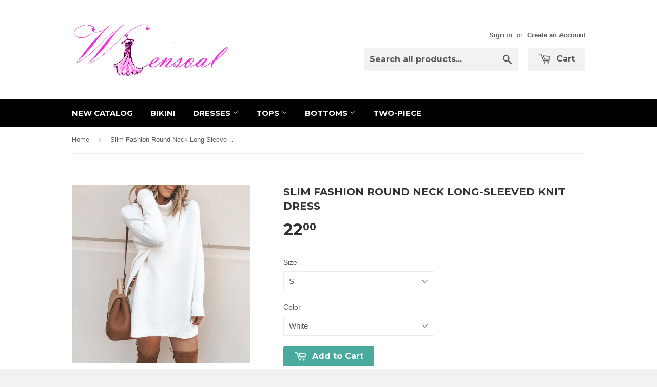

--- FILE ---
content_type: text/html; charset=utf-8
request_url: https://wensoal.com/products/slim-fashion-round-neck-long-sleeved-knit-dress
body_size: 15944
content:
<!doctype html>
<!--[if lt IE 7]><html class="no-js lt-ie9 lt-ie8 lt-ie7" lang="en"> <![endif]-->
<!--[if IE 7]><html class="no-js lt-ie9 lt-ie8" lang="en"> <![endif]-->
<!--[if IE 8]><html class="no-js lt-ie9" lang="en"> <![endif]-->
<!--[if IE 9 ]><html class="ie9 no-js"> <![endif]-->
<!--[if (gt IE 9)|!(IE)]><!--> <html class="no-touch no-js"> <!--<![endif]-->
<head>
<meta name="p:domain_verify" content="ffa42164f3cf90e163715c201b970ac0"/>
  <!-- Basic page needs ================================================== -->
  <meta charset="utf-8">
  <meta http-equiv="X-UA-Compatible" content="IE=edge,chrome=1">

  
  <link rel="shortcut icon" href="//wensoal.com/cdn/shop/t/9/assets/favicon.png?v=20241783180197707011478405093" type="image/png" />
  

  <!-- Title and description ================================================== -->
  <title>
  Slim Fashion Round Neck Long-Sleeved Knit Dress &ndash; wensoal
  </title>

  
  <meta name="description" content="Material: Polyester Gender: Women Item Type:Dress Sleeve Length: Long Sleeve Color: White, Gray, Black Size: S, M, L, XL">
  

  <!-- Product meta ================================================== -->
  
  <meta property="og:type" content="product">
  <meta property="og:title" content="Slim Fashion Round Neck Long-Sleeved Knit Dress">
  
  <meta property="og:image" content="http://wensoal.com/cdn/shop/products/1_958ebd3c-5026-454b-b3aa-2bb6ec78bef3_grande.png?v=1544496277">
  <meta property="og:image:secure_url" content="https://wensoal.com/cdn/shop/products/1_958ebd3c-5026-454b-b3aa-2bb6ec78bef3_grande.png?v=1544496277">
  
  <meta property="og:image" content="http://wensoal.com/cdn/shop/products/545454_95b76b9a-3133-49b2-a084-96d5aa8bdc8d_grande.png?v=1544496279">
  <meta property="og:image:secure_url" content="https://wensoal.com/cdn/shop/products/545454_95b76b9a-3133-49b2-a084-96d5aa8bdc8d_grande.png?v=1544496279">
  
  <meta property="og:image" content="http://wensoal.com/cdn/shop/products/87524121_grande.png?v=1544496280">
  <meta property="og:image:secure_url" content="https://wensoal.com/cdn/shop/products/87524121_grande.png?v=1544496280">
  
  <meta property="og:price:amount" content="22.00">
  <meta property="og:price:currency" content="USD">


  <meta property="og:description" content="Material: Polyester Gender: Women Item Type:Dress Sleeve Length: Long Sleeve Color: White, Gray, Black Size: S, M, L, XL">

  <meta property="og:url" content="https://wensoal.com/products/slim-fashion-round-neck-long-sleeved-knit-dress">
  <meta property="og:site_name" content="wensoal">

  
  
  
  <meta name="twitter:site" content="@">


  <meta name="twitter:card" content="product">
  <meta name="twitter:title" content="Slim Fashion Round Neck Long-Sleeved Knit Dress">
  <meta name="twitter:description" content="
Material: Polyester
Gender: Women
Item Type:Dress
Sleeve Length: Long Sleeve
Color: White, Gray, Black
Size: S, M, L, XL
">
  <meta name="twitter:image" content="https://wensoal.com/cdn/shop/products/1_958ebd3c-5026-454b-b3aa-2bb6ec78bef3_medium.png?v=1544496277">
  <meta name="twitter:image:width" content="240">
  <meta name="twitter:image:height" content="240">
  <meta name="twitter:label1" content="Price">
  <meta name="twitter:data1" content="$22.00 USD">
  
  <meta name="twitter:label2" content="Brand">
  <meta name="twitter:data2" content="wensoal">
  



  <!-- Helpers ================================================== -->
  <link rel="canonical" href="https://wensoal.com/products/slim-fashion-round-neck-long-sleeved-knit-dress">
  <meta name="viewport" content="width=device-width,initial-scale=1">

  
  <!-- Ajaxify Cart Plugin ================================================== -->
  <link href="//wensoal.com/cdn/shop/t/9/assets/ajaxify.scss.css?v=140649924464081616531430150596" rel="stylesheet" type="text/css" media="all" />
  

  <!-- CSS ================================================== -->
  <link href="//wensoal.com/cdn/shop/t/9/assets/timber.scss.css?v=31424995226244266631732521889" rel="stylesheet" type="text/css" media="all" />
  

  
    
    
    <link href="//fonts.googleapis.com/css?family=Montserrat:700" rel="stylesheet" type="text/css" media="all" />
  


  



  <!-- Header hook for plugins ================================================== -->
  <script>window.performance && window.performance.mark && window.performance.mark('shopify.content_for_header.start');</script><meta id="shopify-digital-wallet" name="shopify-digital-wallet" content="/7670853/digital_wallets/dialog">
<meta name="shopify-checkout-api-token" content="8cfff99fc663c91a9dccdbce18ad7c03">
<meta id="in-context-paypal-metadata" data-shop-id="7670853" data-venmo-supported="true" data-environment="production" data-locale="en_US" data-paypal-v4="true" data-currency="USD">
<link rel="alternate" type="application/json+oembed" href="https://wensoal.com/products/slim-fashion-round-neck-long-sleeved-knit-dress.oembed">
<script async="async" src="/checkouts/internal/preloads.js?locale=en-US"></script>
<script id="shopify-features" type="application/json">{"accessToken":"8cfff99fc663c91a9dccdbce18ad7c03","betas":["rich-media-storefront-analytics"],"domain":"wensoal.com","predictiveSearch":true,"shopId":7670853,"locale":"en"}</script>
<script>var Shopify = Shopify || {};
Shopify.shop = "fashion-girl-15.myshopify.com";
Shopify.locale = "en";
Shopify.currency = {"active":"USD","rate":"1.0"};
Shopify.country = "US";
Shopify.theme = {"name":"Supply","id":10693252,"schema_name":null,"schema_version":null,"theme_store_id":679,"role":"main"};
Shopify.theme.handle = "null";
Shopify.theme.style = {"id":null,"handle":null};
Shopify.cdnHost = "wensoal.com/cdn";
Shopify.routes = Shopify.routes || {};
Shopify.routes.root = "/";</script>
<script type="module">!function(o){(o.Shopify=o.Shopify||{}).modules=!0}(window);</script>
<script>!function(o){function n(){var o=[];function n(){o.push(Array.prototype.slice.apply(arguments))}return n.q=o,n}var t=o.Shopify=o.Shopify||{};t.loadFeatures=n(),t.autoloadFeatures=n()}(window);</script>
<script id="shop-js-analytics" type="application/json">{"pageType":"product"}</script>
<script defer="defer" async type="module" src="//wensoal.com/cdn/shopifycloud/shop-js/modules/v2/client.init-shop-cart-sync_BT-GjEfc.en.esm.js"></script>
<script defer="defer" async type="module" src="//wensoal.com/cdn/shopifycloud/shop-js/modules/v2/chunk.common_D58fp_Oc.esm.js"></script>
<script defer="defer" async type="module" src="//wensoal.com/cdn/shopifycloud/shop-js/modules/v2/chunk.modal_xMitdFEc.esm.js"></script>
<script type="module">
  await import("//wensoal.com/cdn/shopifycloud/shop-js/modules/v2/client.init-shop-cart-sync_BT-GjEfc.en.esm.js");
await import("//wensoal.com/cdn/shopifycloud/shop-js/modules/v2/chunk.common_D58fp_Oc.esm.js");
await import("//wensoal.com/cdn/shopifycloud/shop-js/modules/v2/chunk.modal_xMitdFEc.esm.js");

  window.Shopify.SignInWithShop?.initShopCartSync?.({"fedCMEnabled":true,"windoidEnabled":true});

</script>
<script id="__st">var __st={"a":7670853,"offset":-28800,"reqid":"04f1b340-2c41-4572-a1ca-4c80398ec389-1769391806","pageurl":"wensoal.com\/products\/slim-fashion-round-neck-long-sleeved-knit-dress","u":"131ce1ada74b","p":"product","rtyp":"product","rid":2373883035728};</script>
<script>window.ShopifyPaypalV4VisibilityTracking = true;</script>
<script id="captcha-bootstrap">!function(){'use strict';const t='contact',e='account',n='new_comment',o=[[t,t],['blogs',n],['comments',n],[t,'customer']],c=[[e,'customer_login'],[e,'guest_login'],[e,'recover_customer_password'],[e,'create_customer']],r=t=>t.map((([t,e])=>`form[action*='/${t}']:not([data-nocaptcha='true']) input[name='form_type'][value='${e}']`)).join(','),a=t=>()=>t?[...document.querySelectorAll(t)].map((t=>t.form)):[];function s(){const t=[...o],e=r(t);return a(e)}const i='password',u='form_key',d=['recaptcha-v3-token','g-recaptcha-response','h-captcha-response',i],f=()=>{try{return window.sessionStorage}catch{return}},m='__shopify_v',_=t=>t.elements[u];function p(t,e,n=!1){try{const o=window.sessionStorage,c=JSON.parse(o.getItem(e)),{data:r}=function(t){const{data:e,action:n}=t;return t[m]||n?{data:e,action:n}:{data:t,action:n}}(c);for(const[e,n]of Object.entries(r))t.elements[e]&&(t.elements[e].value=n);n&&o.removeItem(e)}catch(o){console.error('form repopulation failed',{error:o})}}const l='form_type',E='cptcha';function T(t){t.dataset[E]=!0}const w=window,h=w.document,L='Shopify',v='ce_forms',y='captcha';let A=!1;((t,e)=>{const n=(g='f06e6c50-85a8-45c8-87d0-21a2b65856fe',I='https://cdn.shopify.com/shopifycloud/storefront-forms-hcaptcha/ce_storefront_forms_captcha_hcaptcha.v1.5.2.iife.js',D={infoText:'Protected by hCaptcha',privacyText:'Privacy',termsText:'Terms'},(t,e,n)=>{const o=w[L][v],c=o.bindForm;if(c)return c(t,g,e,D).then(n);var r;o.q.push([[t,g,e,D],n]),r=I,A||(h.body.append(Object.assign(h.createElement('script'),{id:'captcha-provider',async:!0,src:r})),A=!0)});var g,I,D;w[L]=w[L]||{},w[L][v]=w[L][v]||{},w[L][v].q=[],w[L][y]=w[L][y]||{},w[L][y].protect=function(t,e){n(t,void 0,e),T(t)},Object.freeze(w[L][y]),function(t,e,n,w,h,L){const[v,y,A,g]=function(t,e,n){const i=e?o:[],u=t?c:[],d=[...i,...u],f=r(d),m=r(i),_=r(d.filter((([t,e])=>n.includes(e))));return[a(f),a(m),a(_),s()]}(w,h,L),I=t=>{const e=t.target;return e instanceof HTMLFormElement?e:e&&e.form},D=t=>v().includes(t);t.addEventListener('submit',(t=>{const e=I(t);if(!e)return;const n=D(e)&&!e.dataset.hcaptchaBound&&!e.dataset.recaptchaBound,o=_(e),c=g().includes(e)&&(!o||!o.value);(n||c)&&t.preventDefault(),c&&!n&&(function(t){try{if(!f())return;!function(t){const e=f();if(!e)return;const n=_(t);if(!n)return;const o=n.value;o&&e.removeItem(o)}(t);const e=Array.from(Array(32),(()=>Math.random().toString(36)[2])).join('');!function(t,e){_(t)||t.append(Object.assign(document.createElement('input'),{type:'hidden',name:u})),t.elements[u].value=e}(t,e),function(t,e){const n=f();if(!n)return;const o=[...t.querySelectorAll(`input[type='${i}']`)].map((({name:t})=>t)),c=[...d,...o],r={};for(const[a,s]of new FormData(t).entries())c.includes(a)||(r[a]=s);n.setItem(e,JSON.stringify({[m]:1,action:t.action,data:r}))}(t,e)}catch(e){console.error('failed to persist form',e)}}(e),e.submit())}));const S=(t,e)=>{t&&!t.dataset[E]&&(n(t,e.some((e=>e===t))),T(t))};for(const o of['focusin','change'])t.addEventListener(o,(t=>{const e=I(t);D(e)&&S(e,y())}));const B=e.get('form_key'),M=e.get(l),P=B&&M;t.addEventListener('DOMContentLoaded',(()=>{const t=y();if(P)for(const e of t)e.elements[l].value===M&&p(e,B);[...new Set([...A(),...v().filter((t=>'true'===t.dataset.shopifyCaptcha))])].forEach((e=>S(e,t)))}))}(h,new URLSearchParams(w.location.search),n,t,e,['guest_login'])})(!0,!0)}();</script>
<script integrity="sha256-4kQ18oKyAcykRKYeNunJcIwy7WH5gtpwJnB7kiuLZ1E=" data-source-attribution="shopify.loadfeatures" defer="defer" src="//wensoal.com/cdn/shopifycloud/storefront/assets/storefront/load_feature-a0a9edcb.js" crossorigin="anonymous"></script>
<script data-source-attribution="shopify.dynamic_checkout.dynamic.init">var Shopify=Shopify||{};Shopify.PaymentButton=Shopify.PaymentButton||{isStorefrontPortableWallets:!0,init:function(){window.Shopify.PaymentButton.init=function(){};var t=document.createElement("script");t.src="https://wensoal.com/cdn/shopifycloud/portable-wallets/latest/portable-wallets.en.js",t.type="module",document.head.appendChild(t)}};
</script>
<script data-source-attribution="shopify.dynamic_checkout.buyer_consent">
  function portableWalletsHideBuyerConsent(e){var t=document.getElementById("shopify-buyer-consent"),n=document.getElementById("shopify-subscription-policy-button");t&&n&&(t.classList.add("hidden"),t.setAttribute("aria-hidden","true"),n.removeEventListener("click",e))}function portableWalletsShowBuyerConsent(e){var t=document.getElementById("shopify-buyer-consent"),n=document.getElementById("shopify-subscription-policy-button");t&&n&&(t.classList.remove("hidden"),t.removeAttribute("aria-hidden"),n.addEventListener("click",e))}window.Shopify?.PaymentButton&&(window.Shopify.PaymentButton.hideBuyerConsent=portableWalletsHideBuyerConsent,window.Shopify.PaymentButton.showBuyerConsent=portableWalletsShowBuyerConsent);
</script>
<script data-source-attribution="shopify.dynamic_checkout.cart.bootstrap">document.addEventListener("DOMContentLoaded",(function(){function t(){return document.querySelector("shopify-accelerated-checkout-cart, shopify-accelerated-checkout")}if(t())Shopify.PaymentButton.init();else{new MutationObserver((function(e,n){t()&&(Shopify.PaymentButton.init(),n.disconnect())})).observe(document.body,{childList:!0,subtree:!0})}}));
</script>
<link id="shopify-accelerated-checkout-styles" rel="stylesheet" media="screen" href="https://wensoal.com/cdn/shopifycloud/portable-wallets/latest/accelerated-checkout-backwards-compat.css" crossorigin="anonymous">
<style id="shopify-accelerated-checkout-cart">
        #shopify-buyer-consent {
  margin-top: 1em;
  display: inline-block;
  width: 100%;
}

#shopify-buyer-consent.hidden {
  display: none;
}

#shopify-subscription-policy-button {
  background: none;
  border: none;
  padding: 0;
  text-decoration: underline;
  font-size: inherit;
  cursor: pointer;
}

#shopify-subscription-policy-button::before {
  box-shadow: none;
}

      </style>

<script>window.performance && window.performance.mark && window.performance.mark('shopify.content_for_header.end');</script>

  

<!--[if lt IE 9]>
<script src="//html5shiv.googlecode.com/svn/trunk/html5.js" type="text/javascript"></script>
<script src="//wensoal.com/cdn/shop/t/9/assets/respond.min.js?v=52248677837542619231430150595" type="text/javascript"></script>
<link href="//wensoal.com/cdn/shop/t/9/assets/respond-proxy.html" id="respond-proxy" rel="respond-proxy" />
<link href="//wensoal.com/search?q=5028eaaf0ab43c0662c045c25f5e93fe" id="respond-redirect" rel="respond-redirect" />
<script src="//wensoal.com/search?q=5028eaaf0ab43c0662c045c25f5e93fe" type="text/javascript"></script>
<![endif]-->


  
  

  <script src="//ajax.googleapis.com/ajax/libs/jquery/1.11.0/jquery.min.js" type="text/javascript"></script>
  <script src="//wensoal.com/cdn/shop/t/9/assets/modernizr.min.js?v=26620055551102246001430150595" type="text/javascript"></script>

<link href="https://monorail-edge.shopifysvc.com" rel="dns-prefetch">
<script>(function(){if ("sendBeacon" in navigator && "performance" in window) {try {var session_token_from_headers = performance.getEntriesByType('navigation')[0].serverTiming.find(x => x.name == '_s').description;} catch {var session_token_from_headers = undefined;}var session_cookie_matches = document.cookie.match(/_shopify_s=([^;]*)/);var session_token_from_cookie = session_cookie_matches && session_cookie_matches.length === 2 ? session_cookie_matches[1] : "";var session_token = session_token_from_headers || session_token_from_cookie || "";function handle_abandonment_event(e) {var entries = performance.getEntries().filter(function(entry) {return /monorail-edge.shopifysvc.com/.test(entry.name);});if (!window.abandonment_tracked && entries.length === 0) {window.abandonment_tracked = true;var currentMs = Date.now();var navigation_start = performance.timing.navigationStart;var payload = {shop_id: 7670853,url: window.location.href,navigation_start,duration: currentMs - navigation_start,session_token,page_type: "product"};window.navigator.sendBeacon("https://monorail-edge.shopifysvc.com/v1/produce", JSON.stringify({schema_id: "online_store_buyer_site_abandonment/1.1",payload: payload,metadata: {event_created_at_ms: currentMs,event_sent_at_ms: currentMs}}));}}window.addEventListener('pagehide', handle_abandonment_event);}}());</script>
<script id="web-pixels-manager-setup">(function e(e,d,r,n,o){if(void 0===o&&(o={}),!Boolean(null===(a=null===(i=window.Shopify)||void 0===i?void 0:i.analytics)||void 0===a?void 0:a.replayQueue)){var i,a;window.Shopify=window.Shopify||{};var t=window.Shopify;t.analytics=t.analytics||{};var s=t.analytics;s.replayQueue=[],s.publish=function(e,d,r){return s.replayQueue.push([e,d,r]),!0};try{self.performance.mark("wpm:start")}catch(e){}var l=function(){var e={modern:/Edge?\/(1{2}[4-9]|1[2-9]\d|[2-9]\d{2}|\d{4,})\.\d+(\.\d+|)|Firefox\/(1{2}[4-9]|1[2-9]\d|[2-9]\d{2}|\d{4,})\.\d+(\.\d+|)|Chrom(ium|e)\/(9{2}|\d{3,})\.\d+(\.\d+|)|(Maci|X1{2}).+ Version\/(15\.\d+|(1[6-9]|[2-9]\d|\d{3,})\.\d+)([,.]\d+|)( \(\w+\)|)( Mobile\/\w+|) Safari\/|Chrome.+OPR\/(9{2}|\d{3,})\.\d+\.\d+|(CPU[ +]OS|iPhone[ +]OS|CPU[ +]iPhone|CPU IPhone OS|CPU iPad OS)[ +]+(15[._]\d+|(1[6-9]|[2-9]\d|\d{3,})[._]\d+)([._]\d+|)|Android:?[ /-](13[3-9]|1[4-9]\d|[2-9]\d{2}|\d{4,})(\.\d+|)(\.\d+|)|Android.+Firefox\/(13[5-9]|1[4-9]\d|[2-9]\d{2}|\d{4,})\.\d+(\.\d+|)|Android.+Chrom(ium|e)\/(13[3-9]|1[4-9]\d|[2-9]\d{2}|\d{4,})\.\d+(\.\d+|)|SamsungBrowser\/([2-9]\d|\d{3,})\.\d+/,legacy:/Edge?\/(1[6-9]|[2-9]\d|\d{3,})\.\d+(\.\d+|)|Firefox\/(5[4-9]|[6-9]\d|\d{3,})\.\d+(\.\d+|)|Chrom(ium|e)\/(5[1-9]|[6-9]\d|\d{3,})\.\d+(\.\d+|)([\d.]+$|.*Safari\/(?![\d.]+ Edge\/[\d.]+$))|(Maci|X1{2}).+ Version\/(10\.\d+|(1[1-9]|[2-9]\d|\d{3,})\.\d+)([,.]\d+|)( \(\w+\)|)( Mobile\/\w+|) Safari\/|Chrome.+OPR\/(3[89]|[4-9]\d|\d{3,})\.\d+\.\d+|(CPU[ +]OS|iPhone[ +]OS|CPU[ +]iPhone|CPU IPhone OS|CPU iPad OS)[ +]+(10[._]\d+|(1[1-9]|[2-9]\d|\d{3,})[._]\d+)([._]\d+|)|Android:?[ /-](13[3-9]|1[4-9]\d|[2-9]\d{2}|\d{4,})(\.\d+|)(\.\d+|)|Mobile Safari.+OPR\/([89]\d|\d{3,})\.\d+\.\d+|Android.+Firefox\/(13[5-9]|1[4-9]\d|[2-9]\d{2}|\d{4,})\.\d+(\.\d+|)|Android.+Chrom(ium|e)\/(13[3-9]|1[4-9]\d|[2-9]\d{2}|\d{4,})\.\d+(\.\d+|)|Android.+(UC? ?Browser|UCWEB|U3)[ /]?(15\.([5-9]|\d{2,})|(1[6-9]|[2-9]\d|\d{3,})\.\d+)\.\d+|SamsungBrowser\/(5\.\d+|([6-9]|\d{2,})\.\d+)|Android.+MQ{2}Browser\/(14(\.(9|\d{2,})|)|(1[5-9]|[2-9]\d|\d{3,})(\.\d+|))(\.\d+|)|K[Aa][Ii]OS\/(3\.\d+|([4-9]|\d{2,})\.\d+)(\.\d+|)/},d=e.modern,r=e.legacy,n=navigator.userAgent;return n.match(d)?"modern":n.match(r)?"legacy":"unknown"}(),u="modern"===l?"modern":"legacy",c=(null!=n?n:{modern:"",legacy:""})[u],f=function(e){return[e.baseUrl,"/wpm","/b",e.hashVersion,"modern"===e.buildTarget?"m":"l",".js"].join("")}({baseUrl:d,hashVersion:r,buildTarget:u}),m=function(e){var d=e.version,r=e.bundleTarget,n=e.surface,o=e.pageUrl,i=e.monorailEndpoint;return{emit:function(e){var a=e.status,t=e.errorMsg,s=(new Date).getTime(),l=JSON.stringify({metadata:{event_sent_at_ms:s},events:[{schema_id:"web_pixels_manager_load/3.1",payload:{version:d,bundle_target:r,page_url:o,status:a,surface:n,error_msg:t},metadata:{event_created_at_ms:s}}]});if(!i)return console&&console.warn&&console.warn("[Web Pixels Manager] No Monorail endpoint provided, skipping logging."),!1;try{return self.navigator.sendBeacon.bind(self.navigator)(i,l)}catch(e){}var u=new XMLHttpRequest;try{return u.open("POST",i,!0),u.setRequestHeader("Content-Type","text/plain"),u.send(l),!0}catch(e){return console&&console.warn&&console.warn("[Web Pixels Manager] Got an unhandled error while logging to Monorail."),!1}}}}({version:r,bundleTarget:l,surface:e.surface,pageUrl:self.location.href,monorailEndpoint:e.monorailEndpoint});try{o.browserTarget=l,function(e){var d=e.src,r=e.async,n=void 0===r||r,o=e.onload,i=e.onerror,a=e.sri,t=e.scriptDataAttributes,s=void 0===t?{}:t,l=document.createElement("script"),u=document.querySelector("head"),c=document.querySelector("body");if(l.async=n,l.src=d,a&&(l.integrity=a,l.crossOrigin="anonymous"),s)for(var f in s)if(Object.prototype.hasOwnProperty.call(s,f))try{l.dataset[f]=s[f]}catch(e){}if(o&&l.addEventListener("load",o),i&&l.addEventListener("error",i),u)u.appendChild(l);else{if(!c)throw new Error("Did not find a head or body element to append the script");c.appendChild(l)}}({src:f,async:!0,onload:function(){if(!function(){var e,d;return Boolean(null===(d=null===(e=window.Shopify)||void 0===e?void 0:e.analytics)||void 0===d?void 0:d.initialized)}()){var d=window.webPixelsManager.init(e)||void 0;if(d){var r=window.Shopify.analytics;r.replayQueue.forEach((function(e){var r=e[0],n=e[1],o=e[2];d.publishCustomEvent(r,n,o)})),r.replayQueue=[],r.publish=d.publishCustomEvent,r.visitor=d.visitor,r.initialized=!0}}},onerror:function(){return m.emit({status:"failed",errorMsg:"".concat(f," has failed to load")})},sri:function(e){var d=/^sha384-[A-Za-z0-9+/=]+$/;return"string"==typeof e&&d.test(e)}(c)?c:"",scriptDataAttributes:o}),m.emit({status:"loading"})}catch(e){m.emit({status:"failed",errorMsg:(null==e?void 0:e.message)||"Unknown error"})}}})({shopId: 7670853,storefrontBaseUrl: "https://wensoal.com",extensionsBaseUrl: "https://extensions.shopifycdn.com/cdn/shopifycloud/web-pixels-manager",monorailEndpoint: "https://monorail-edge.shopifysvc.com/unstable/produce_batch",surface: "storefront-renderer",enabledBetaFlags: ["2dca8a86"],webPixelsConfigList: [{"id":"43745360","configuration":"{\"tagID\":\"2613279543474\"}","eventPayloadVersion":"v1","runtimeContext":"STRICT","scriptVersion":"18031546ee651571ed29edbe71a3550b","type":"APP","apiClientId":3009811,"privacyPurposes":["ANALYTICS","MARKETING","SALE_OF_DATA"],"dataSharingAdjustments":{"protectedCustomerApprovalScopes":["read_customer_address","read_customer_email","read_customer_name","read_customer_personal_data","read_customer_phone"]}},{"id":"shopify-app-pixel","configuration":"{}","eventPayloadVersion":"v1","runtimeContext":"STRICT","scriptVersion":"0450","apiClientId":"shopify-pixel","type":"APP","privacyPurposes":["ANALYTICS","MARKETING"]},{"id":"shopify-custom-pixel","eventPayloadVersion":"v1","runtimeContext":"LAX","scriptVersion":"0450","apiClientId":"shopify-pixel","type":"CUSTOM","privacyPurposes":["ANALYTICS","MARKETING"]}],isMerchantRequest: false,initData: {"shop":{"name":"wensoal","paymentSettings":{"currencyCode":"USD"},"myshopifyDomain":"fashion-girl-15.myshopify.com","countryCode":"US","storefrontUrl":"https:\/\/wensoal.com"},"customer":null,"cart":null,"checkout":null,"productVariants":[{"price":{"amount":22.0,"currencyCode":"USD"},"product":{"title":"Slim Fashion Round Neck Long-Sleeved Knit Dress","vendor":"wensoal","id":"2373883035728","untranslatedTitle":"Slim Fashion Round Neck Long-Sleeved Knit Dress","url":"\/products\/slim-fashion-round-neck-long-sleeved-knit-dress","type":"121104"},"id":"21280210387024","image":{"src":"\/\/wensoal.com\/cdn\/shop\/products\/1_958ebd3c-5026-454b-b3aa-2bb6ec78bef3.png?v=1544496277"},"sku":"121104,-1","title":"S \/ White","untranslatedTitle":"S \/ White"},{"price":{"amount":22.0,"currencyCode":"USD"},"product":{"title":"Slim Fashion Round Neck Long-Sleeved Knit Dress","vendor":"wensoal","id":"2373883035728","untranslatedTitle":"Slim Fashion Round Neck Long-Sleeved Knit Dress","url":"\/products\/slim-fashion-round-neck-long-sleeved-knit-dress","type":"121104"},"id":"21280210419792","image":{"src":"\/\/wensoal.com\/cdn\/shop\/products\/1_958ebd3c-5026-454b-b3aa-2bb6ec78bef3.png?v=1544496277"},"sku":"121104,-2","title":"S \/ Gray","untranslatedTitle":"S \/ Gray"},{"price":{"amount":22.0,"currencyCode":"USD"},"product":{"title":"Slim Fashion Round Neck Long-Sleeved Knit Dress","vendor":"wensoal","id":"2373883035728","untranslatedTitle":"Slim Fashion Round Neck Long-Sleeved Knit Dress","url":"\/products\/slim-fashion-round-neck-long-sleeved-knit-dress","type":"121104"},"id":"21280210452560","image":{"src":"\/\/wensoal.com\/cdn\/shop\/products\/1_958ebd3c-5026-454b-b3aa-2bb6ec78bef3.png?v=1544496277"},"sku":"121104,-3","title":"S \/ Black","untranslatedTitle":"S \/ Black"},{"price":{"amount":22.0,"currencyCode":"USD"},"product":{"title":"Slim Fashion Round Neck Long-Sleeved Knit Dress","vendor":"wensoal","id":"2373883035728","untranslatedTitle":"Slim Fashion Round Neck Long-Sleeved Knit Dress","url":"\/products\/slim-fashion-round-neck-long-sleeved-knit-dress","type":"121104"},"id":"21280210485328","image":{"src":"\/\/wensoal.com\/cdn\/shop\/products\/1_958ebd3c-5026-454b-b3aa-2bb6ec78bef3.png?v=1544496277"},"sku":"121104,-4","title":"M \/ White","untranslatedTitle":"M \/ White"},{"price":{"amount":22.0,"currencyCode":"USD"},"product":{"title":"Slim Fashion Round Neck Long-Sleeved Knit Dress","vendor":"wensoal","id":"2373883035728","untranslatedTitle":"Slim Fashion Round Neck Long-Sleeved Knit Dress","url":"\/products\/slim-fashion-round-neck-long-sleeved-knit-dress","type":"121104"},"id":"21280210518096","image":{"src":"\/\/wensoal.com\/cdn\/shop\/products\/1_958ebd3c-5026-454b-b3aa-2bb6ec78bef3.png?v=1544496277"},"sku":"121104,-5","title":"M \/ Gray","untranslatedTitle":"M \/ Gray"},{"price":{"amount":22.0,"currencyCode":"USD"},"product":{"title":"Slim Fashion Round Neck Long-Sleeved Knit Dress","vendor":"wensoal","id":"2373883035728","untranslatedTitle":"Slim Fashion Round Neck Long-Sleeved Knit Dress","url":"\/products\/slim-fashion-round-neck-long-sleeved-knit-dress","type":"121104"},"id":"21280210550864","image":{"src":"\/\/wensoal.com\/cdn\/shop\/products\/1_958ebd3c-5026-454b-b3aa-2bb6ec78bef3.png?v=1544496277"},"sku":"121104,-6","title":"M \/ Black","untranslatedTitle":"M \/ Black"},{"price":{"amount":22.0,"currencyCode":"USD"},"product":{"title":"Slim Fashion Round Neck Long-Sleeved Knit Dress","vendor":"wensoal","id":"2373883035728","untranslatedTitle":"Slim Fashion Round Neck Long-Sleeved Knit Dress","url":"\/products\/slim-fashion-round-neck-long-sleeved-knit-dress","type":"121104"},"id":"21280210583632","image":{"src":"\/\/wensoal.com\/cdn\/shop\/products\/1_958ebd3c-5026-454b-b3aa-2bb6ec78bef3.png?v=1544496277"},"sku":"121104,-7","title":"L \/ White","untranslatedTitle":"L \/ White"},{"price":{"amount":22.0,"currencyCode":"USD"},"product":{"title":"Slim Fashion Round Neck Long-Sleeved Knit Dress","vendor":"wensoal","id":"2373883035728","untranslatedTitle":"Slim Fashion Round Neck Long-Sleeved Knit Dress","url":"\/products\/slim-fashion-round-neck-long-sleeved-knit-dress","type":"121104"},"id":"21280210616400","image":{"src":"\/\/wensoal.com\/cdn\/shop\/products\/1_958ebd3c-5026-454b-b3aa-2bb6ec78bef3.png?v=1544496277"},"sku":"121104,-8","title":"L \/ Gray","untranslatedTitle":"L \/ Gray"},{"price":{"amount":22.0,"currencyCode":"USD"},"product":{"title":"Slim Fashion Round Neck Long-Sleeved Knit Dress","vendor":"wensoal","id":"2373883035728","untranslatedTitle":"Slim Fashion Round Neck Long-Sleeved Knit Dress","url":"\/products\/slim-fashion-round-neck-long-sleeved-knit-dress","type":"121104"},"id":"21280210649168","image":{"src":"\/\/wensoal.com\/cdn\/shop\/products\/1_958ebd3c-5026-454b-b3aa-2bb6ec78bef3.png?v=1544496277"},"sku":"121104,-9","title":"L \/ Black","untranslatedTitle":"L \/ Black"},{"price":{"amount":22.0,"currencyCode":"USD"},"product":{"title":"Slim Fashion Round Neck Long-Sleeved Knit Dress","vendor":"wensoal","id":"2373883035728","untranslatedTitle":"Slim Fashion Round Neck Long-Sleeved Knit Dress","url":"\/products\/slim-fashion-round-neck-long-sleeved-knit-dress","type":"121104"},"id":"21280210681936","image":{"src":"\/\/wensoal.com\/cdn\/shop\/products\/1_958ebd3c-5026-454b-b3aa-2bb6ec78bef3.png?v=1544496277"},"sku":"121104,-10","title":"XL \/ White","untranslatedTitle":"XL \/ White"},{"price":{"amount":22.0,"currencyCode":"USD"},"product":{"title":"Slim Fashion Round Neck Long-Sleeved Knit Dress","vendor":"wensoal","id":"2373883035728","untranslatedTitle":"Slim Fashion Round Neck Long-Sleeved Knit Dress","url":"\/products\/slim-fashion-round-neck-long-sleeved-knit-dress","type":"121104"},"id":"21280210714704","image":{"src":"\/\/wensoal.com\/cdn\/shop\/products\/1_958ebd3c-5026-454b-b3aa-2bb6ec78bef3.png?v=1544496277"},"sku":"121104,-11","title":"XL \/ Gray","untranslatedTitle":"XL \/ Gray"},{"price":{"amount":22.0,"currencyCode":"USD"},"product":{"title":"Slim Fashion Round Neck Long-Sleeved Knit Dress","vendor":"wensoal","id":"2373883035728","untranslatedTitle":"Slim Fashion Round Neck Long-Sleeved Knit Dress","url":"\/products\/slim-fashion-round-neck-long-sleeved-knit-dress","type":"121104"},"id":"21280210747472","image":{"src":"\/\/wensoal.com\/cdn\/shop\/products\/1_958ebd3c-5026-454b-b3aa-2bb6ec78bef3.png?v=1544496277"},"sku":"121104,-12","title":"XL \/ Black","untranslatedTitle":"XL \/ Black"}],"purchasingCompany":null},},"https://wensoal.com/cdn","fcfee988w5aeb613cpc8e4bc33m6693e112",{"modern":"","legacy":""},{"shopId":"7670853","storefrontBaseUrl":"https:\/\/wensoal.com","extensionBaseUrl":"https:\/\/extensions.shopifycdn.com\/cdn\/shopifycloud\/web-pixels-manager","surface":"storefront-renderer","enabledBetaFlags":"[\"2dca8a86\"]","isMerchantRequest":"false","hashVersion":"fcfee988w5aeb613cpc8e4bc33m6693e112","publish":"custom","events":"[[\"page_viewed\",{}],[\"product_viewed\",{\"productVariant\":{\"price\":{\"amount\":22.0,\"currencyCode\":\"USD\"},\"product\":{\"title\":\"Slim Fashion Round Neck Long-Sleeved Knit Dress\",\"vendor\":\"wensoal\",\"id\":\"2373883035728\",\"untranslatedTitle\":\"Slim Fashion Round Neck Long-Sleeved Knit Dress\",\"url\":\"\/products\/slim-fashion-round-neck-long-sleeved-knit-dress\",\"type\":\"121104\"},\"id\":\"21280210387024\",\"image\":{\"src\":\"\/\/wensoal.com\/cdn\/shop\/products\/1_958ebd3c-5026-454b-b3aa-2bb6ec78bef3.png?v=1544496277\"},\"sku\":\"121104,-1\",\"title\":\"S \/ White\",\"untranslatedTitle\":\"S \/ White\"}}]]"});</script><script>
  window.ShopifyAnalytics = window.ShopifyAnalytics || {};
  window.ShopifyAnalytics.meta = window.ShopifyAnalytics.meta || {};
  window.ShopifyAnalytics.meta.currency = 'USD';
  var meta = {"product":{"id":2373883035728,"gid":"gid:\/\/shopify\/Product\/2373883035728","vendor":"wensoal","type":"121104","handle":"slim-fashion-round-neck-long-sleeved-knit-dress","variants":[{"id":21280210387024,"price":2200,"name":"Slim Fashion Round Neck Long-Sleeved Knit Dress - S \/ White","public_title":"S \/ White","sku":"121104,-1"},{"id":21280210419792,"price":2200,"name":"Slim Fashion Round Neck Long-Sleeved Knit Dress - S \/ Gray","public_title":"S \/ Gray","sku":"121104,-2"},{"id":21280210452560,"price":2200,"name":"Slim Fashion Round Neck Long-Sleeved Knit Dress - S \/ Black","public_title":"S \/ Black","sku":"121104,-3"},{"id":21280210485328,"price":2200,"name":"Slim Fashion Round Neck Long-Sleeved Knit Dress - M \/ White","public_title":"M \/ White","sku":"121104,-4"},{"id":21280210518096,"price":2200,"name":"Slim Fashion Round Neck Long-Sleeved Knit Dress - M \/ Gray","public_title":"M \/ Gray","sku":"121104,-5"},{"id":21280210550864,"price":2200,"name":"Slim Fashion Round Neck Long-Sleeved Knit Dress - M \/ Black","public_title":"M \/ Black","sku":"121104,-6"},{"id":21280210583632,"price":2200,"name":"Slim Fashion Round Neck Long-Sleeved Knit Dress - L \/ White","public_title":"L \/ White","sku":"121104,-7"},{"id":21280210616400,"price":2200,"name":"Slim Fashion Round Neck Long-Sleeved Knit Dress - L \/ Gray","public_title":"L \/ Gray","sku":"121104,-8"},{"id":21280210649168,"price":2200,"name":"Slim Fashion Round Neck Long-Sleeved Knit Dress - L \/ Black","public_title":"L \/ Black","sku":"121104,-9"},{"id":21280210681936,"price":2200,"name":"Slim Fashion Round Neck Long-Sleeved Knit Dress - XL \/ White","public_title":"XL \/ White","sku":"121104,-10"},{"id":21280210714704,"price":2200,"name":"Slim Fashion Round Neck Long-Sleeved Knit Dress - XL \/ Gray","public_title":"XL \/ Gray","sku":"121104,-11"},{"id":21280210747472,"price":2200,"name":"Slim Fashion Round Neck Long-Sleeved Knit Dress - XL \/ Black","public_title":"XL \/ Black","sku":"121104,-12"}],"remote":false},"page":{"pageType":"product","resourceType":"product","resourceId":2373883035728,"requestId":"04f1b340-2c41-4572-a1ca-4c80398ec389-1769391806"}};
  for (var attr in meta) {
    window.ShopifyAnalytics.meta[attr] = meta[attr];
  }
</script>
<script class="analytics">
  (function () {
    var customDocumentWrite = function(content) {
      var jquery = null;

      if (window.jQuery) {
        jquery = window.jQuery;
      } else if (window.Checkout && window.Checkout.$) {
        jquery = window.Checkout.$;
      }

      if (jquery) {
        jquery('body').append(content);
      }
    };

    var hasLoggedConversion = function(token) {
      if (token) {
        return document.cookie.indexOf('loggedConversion=' + token) !== -1;
      }
      return false;
    }

    var setCookieIfConversion = function(token) {
      if (token) {
        var twoMonthsFromNow = new Date(Date.now());
        twoMonthsFromNow.setMonth(twoMonthsFromNow.getMonth() + 2);

        document.cookie = 'loggedConversion=' + token + '; expires=' + twoMonthsFromNow;
      }
    }

    var trekkie = window.ShopifyAnalytics.lib = window.trekkie = window.trekkie || [];
    if (trekkie.integrations) {
      return;
    }
    trekkie.methods = [
      'identify',
      'page',
      'ready',
      'track',
      'trackForm',
      'trackLink'
    ];
    trekkie.factory = function(method) {
      return function() {
        var args = Array.prototype.slice.call(arguments);
        args.unshift(method);
        trekkie.push(args);
        return trekkie;
      };
    };
    for (var i = 0; i < trekkie.methods.length; i++) {
      var key = trekkie.methods[i];
      trekkie[key] = trekkie.factory(key);
    }
    trekkie.load = function(config) {
      trekkie.config = config || {};
      trekkie.config.initialDocumentCookie = document.cookie;
      var first = document.getElementsByTagName('script')[0];
      var script = document.createElement('script');
      script.type = 'text/javascript';
      script.onerror = function(e) {
        var scriptFallback = document.createElement('script');
        scriptFallback.type = 'text/javascript';
        scriptFallback.onerror = function(error) {
                var Monorail = {
      produce: function produce(monorailDomain, schemaId, payload) {
        var currentMs = new Date().getTime();
        var event = {
          schema_id: schemaId,
          payload: payload,
          metadata: {
            event_created_at_ms: currentMs,
            event_sent_at_ms: currentMs
          }
        };
        return Monorail.sendRequest("https://" + monorailDomain + "/v1/produce", JSON.stringify(event));
      },
      sendRequest: function sendRequest(endpointUrl, payload) {
        // Try the sendBeacon API
        if (window && window.navigator && typeof window.navigator.sendBeacon === 'function' && typeof window.Blob === 'function' && !Monorail.isIos12()) {
          var blobData = new window.Blob([payload], {
            type: 'text/plain'
          });

          if (window.navigator.sendBeacon(endpointUrl, blobData)) {
            return true;
          } // sendBeacon was not successful

        } // XHR beacon

        var xhr = new XMLHttpRequest();

        try {
          xhr.open('POST', endpointUrl);
          xhr.setRequestHeader('Content-Type', 'text/plain');
          xhr.send(payload);
        } catch (e) {
          console.log(e);
        }

        return false;
      },
      isIos12: function isIos12() {
        return window.navigator.userAgent.lastIndexOf('iPhone; CPU iPhone OS 12_') !== -1 || window.navigator.userAgent.lastIndexOf('iPad; CPU OS 12_') !== -1;
      }
    };
    Monorail.produce('monorail-edge.shopifysvc.com',
      'trekkie_storefront_load_errors/1.1',
      {shop_id: 7670853,
      theme_id: 10693252,
      app_name: "storefront",
      context_url: window.location.href,
      source_url: "//wensoal.com/cdn/s/trekkie.storefront.8d95595f799fbf7e1d32231b9a28fd43b70c67d3.min.js"});

        };
        scriptFallback.async = true;
        scriptFallback.src = '//wensoal.com/cdn/s/trekkie.storefront.8d95595f799fbf7e1d32231b9a28fd43b70c67d3.min.js';
        first.parentNode.insertBefore(scriptFallback, first);
      };
      script.async = true;
      script.src = '//wensoal.com/cdn/s/trekkie.storefront.8d95595f799fbf7e1d32231b9a28fd43b70c67d3.min.js';
      first.parentNode.insertBefore(script, first);
    };
    trekkie.load(
      {"Trekkie":{"appName":"storefront","development":false,"defaultAttributes":{"shopId":7670853,"isMerchantRequest":null,"themeId":10693252,"themeCityHash":"7154631781968367452","contentLanguage":"en","currency":"USD","eventMetadataId":"a9efacac-13d4-443c-96a2-87abaed9397d"},"isServerSideCookieWritingEnabled":true,"monorailRegion":"shop_domain","enabledBetaFlags":["65f19447"]},"Session Attribution":{},"S2S":{"facebookCapiEnabled":false,"source":"trekkie-storefront-renderer","apiClientId":580111}}
    );

    var loaded = false;
    trekkie.ready(function() {
      if (loaded) return;
      loaded = true;

      window.ShopifyAnalytics.lib = window.trekkie;

      var originalDocumentWrite = document.write;
      document.write = customDocumentWrite;
      try { window.ShopifyAnalytics.merchantGoogleAnalytics.call(this); } catch(error) {};
      document.write = originalDocumentWrite;

      window.ShopifyAnalytics.lib.page(null,{"pageType":"product","resourceType":"product","resourceId":2373883035728,"requestId":"04f1b340-2c41-4572-a1ca-4c80398ec389-1769391806","shopifyEmitted":true});

      var match = window.location.pathname.match(/checkouts\/(.+)\/(thank_you|post_purchase)/)
      var token = match? match[1]: undefined;
      if (!hasLoggedConversion(token)) {
        setCookieIfConversion(token);
        window.ShopifyAnalytics.lib.track("Viewed Product",{"currency":"USD","variantId":21280210387024,"productId":2373883035728,"productGid":"gid:\/\/shopify\/Product\/2373883035728","name":"Slim Fashion Round Neck Long-Sleeved Knit Dress - S \/ White","price":"22.00","sku":"121104,-1","brand":"wensoal","variant":"S \/ White","category":"121104","nonInteraction":true,"remote":false},undefined,undefined,{"shopifyEmitted":true});
      window.ShopifyAnalytics.lib.track("monorail:\/\/trekkie_storefront_viewed_product\/1.1",{"currency":"USD","variantId":21280210387024,"productId":2373883035728,"productGid":"gid:\/\/shopify\/Product\/2373883035728","name":"Slim Fashion Round Neck Long-Sleeved Knit Dress - S \/ White","price":"22.00","sku":"121104,-1","brand":"wensoal","variant":"S \/ White","category":"121104","nonInteraction":true,"remote":false,"referer":"https:\/\/wensoal.com\/products\/slim-fashion-round-neck-long-sleeved-knit-dress"});
      }
    });


        var eventsListenerScript = document.createElement('script');
        eventsListenerScript.async = true;
        eventsListenerScript.src = "//wensoal.com/cdn/shopifycloud/storefront/assets/shop_events_listener-3da45d37.js";
        document.getElementsByTagName('head')[0].appendChild(eventsListenerScript);

})();</script>
<script
  defer
  src="https://wensoal.com/cdn/shopifycloud/perf-kit/shopify-perf-kit-3.0.4.min.js"
  data-application="storefront-renderer"
  data-shop-id="7670853"
  data-render-region="gcp-us-east1"
  data-page-type="product"
  data-theme-instance-id="10693252"
  data-theme-name=""
  data-theme-version=""
  data-monorail-region="shop_domain"
  data-resource-timing-sampling-rate="10"
  data-shs="true"
  data-shs-beacon="true"
  data-shs-export-with-fetch="true"
  data-shs-logs-sample-rate="1"
  data-shs-beacon-endpoint="https://wensoal.com/api/collect"
></script>
</head>

<body id="slim-fashion-round-neck-long-sleeved-knit-dress" class="template-product" >

  <header class="site-header" role="banner">
    <div class="wrapper">

      <div class="grid--full">
        <div class="grid-item large--one-half">
          
            <div class="h1 header-logo" itemscope itemtype="http://schema.org/Organization">
          
            
              <a href="/" itemprop="url">
                <img src="//wensoal.com/cdn/shop/t/9/assets/logo.png?v=24052335394074837121478404085" alt="wensoal" itemprop="logo">
              </a>
            
          
            </div>
          
        </div>

        <div class="grid-item large--one-half text-center large--text-right">
          
            <div class="site-header--text-links medium-down--hide">
              

              
                <span class="site-header--meta-links medium-down--hide">
                  
                    <a href="/account/login" id="customer_login_link">Sign in</a>
                    
                    <span class="site-header--spacer">or</span>
                    <a href="/account/register" id="customer_register_link">Create an Account</a>
                    
                  
                </span>
              
            </div>

            <br class="medium-down--hide">
          

          <form action="/search" method="get" class="search-bar" role="search">
  <input type="hidden" name="type" value="product">

  <input type="search" name="q" value="" placeholder="Search all products..." aria-label="Search all products...">
  <button type="submit" class="search-bar--submit icon-fallback-text">
    <span class="icon icon-search" aria-hidden="true"></span>
    <span class="fallback-text">Search</span>
  </button>
</form>


          <a href="/cart" class="header-cart-btn cart-toggle">
            <span class="icon icon-cart"></span>
            Cart <span class="cart-count cart-badge--desktop hidden-count">0</span>
          </a>
        </div>
      </div>

    </div>
  </header>

  <nav class="nav-bar" role="navigation">
    <div class="wrapper">
      <form action="/search" method="get" class="search-bar" role="search">
  <input type="hidden" name="type" value="product">

  <input type="search" name="q" value="" placeholder="Search all products..." aria-label="Search all products...">
  <button type="submit" class="search-bar--submit icon-fallback-text">
    <span class="icon icon-search" aria-hidden="true"></span>
    <span class="fallback-text">Search</span>
  </button>
</form>

      <ul class="site-nav" id="accessibleNav">
  
  <li class="large--hide">
    <a href="/">Home</a>
  </li>
  
  
    
    
      <li >
        <a href="https://wensoal.com/collections/all?sort_by=created-descending">New Catalog</a>
      </li>
    
  
    
    
      <li >
        <a href="/collections/bikini">Bikini</a>
      </li>
    
  
    
    
      <li class="site-nav--has-dropdown" aria-haspopup="true">
        <a href="https://wensoal.com/collections/dress?sort_by=manual">
          Dresses
          <span class="icon-fallback-text">
            <span class="icon icon-arrow-down" aria-hidden="true"></span>
          </span>
        </a>
        <ul class="site-nav--dropdown">
          
            <li ><a href="/collections/sleeveless-dress">SLEEVELESS DRESS</a></li>
          
            <li ><a href="/collections/short-sleeves-dress">SHORT SLEEVES DRESS</a></li>
          
            <li ><a href="/collections/long-sleeve-dress">LONG SLEEVE DRESS</a></li>
          
            <li ><a href="http://wheieg.com/collections/jumpsuits?sort_by=best-selling">JUMPSUITS</a></li>
          
        </ul>
      </li>
    
  
    
    
      <li class="site-nav--has-dropdown" aria-haspopup="true">
        <a href="/collections/shirts">
          TOPS
          <span class="icon-fallback-text">
            <span class="icon icon-arrow-down" aria-hidden="true"></span>
          </span>
        </a>
        <ul class="site-nav--dropdown">
          
            <li ><a href="/collections/shirts">SHIRTS</a></li>
          
            <li ><a href="/collections/sweater">SWEATER</a></li>
          
            <li ><a href="/collections/coat">Coat</a></li>
          
        </ul>
      </li>
    
  
    
    
      <li class="site-nav--has-dropdown" aria-haspopup="true">
        <a href="https://wensoal.com/collections/long-pants">
          Bottoms
          <span class="icon-fallback-text">
            <span class="icon icon-arrow-down" aria-hidden="true"></span>
          </span>
        </a>
        <ul class="site-nav--dropdown">
          
            <li ><a href="/collections/skirts">Skirts</a></li>
          
            <li ><a href="/collections/shorts">Shorts</a></li>
          
            <li ><a href="/collections/long-pants">Long pants</a></li>
          
        </ul>
      </li>
    
  
    
    
      <li >
        <a href="/collections/two-piece">Two-piece</a>
      </li>
    
  

  
    
      <li class="customer-navlink large--hide"><a href="/account/login" id="customer_login_link">Sign in</a></li>
      
      <li class="customer-navlink large--hide"><a href="/account/register" id="customer_register_link">Create an Account</a></li>
      
    
  
</ul>

    </div>
  </nav>

  <div id="mobileNavBar">
    <div class="display-table-cell">
      <a class="menu-toggle mobileNavBar-link">Menu</a>
    </div>
    <div class="display-table-cell">
      <a href="/cart" class="cart-toggle mobileNavBar-link">
        <span class="icon icon-cart"></span>
        Cart <span class="cart-count hidden-count">0</span>
      </a>
    </div>
  </div>

  <main class="wrapper main-content" role="main">

    



<nav class="breadcrumb" role="navigation" aria-label="breadcrumbs">
  <a href="/" title="Back to the frontpage">Home</a>

  

    
    <span class="divider" aria-hidden="true">&rsaquo;</span>
    <span class="breadcrumb--truncate">Slim Fashion Round Neck Long-Sleeved Knit Dress</span>

  
</nav>



<div class="grid" itemscope itemtype="http://schema.org/Product">
  <meta itemprop="url" content="https://wensoal.com/products/slim-fashion-round-neck-long-sleeved-knit-dress">
  <meta itemprop="image" content="//wensoal.com/cdn/shop/products/1_958ebd3c-5026-454b-b3aa-2bb6ec78bef3_grande.png?v=1544496277">

  <div class="grid-item large--two-fifths">
    <div class="grid">
      <div class="grid-item large--eleven-twelfths text-center">
        <div class="product-photo-container" id="productPhoto">
          
          <img id="productPhotoImg" src="//wensoal.com/cdn/shop/products/1_958ebd3c-5026-454b-b3aa-2bb6ec78bef3_large.png?v=1544496277" alt="Slim Fashion Round Neck Long-Sleeved Knit Dress"  data-zoom="//wensoal.com/cdn/shop/products/1_958ebd3c-5026-454b-b3aa-2bb6ec78bef3_1024x1024.png?v=1544496277">
        </div>
        
          <ul class="product-photo-thumbs grid-uniform" id="productThumbs">

            
              <li class="grid-item medium-down--one-quarter large--one-quarter">
                <a href="//wensoal.com/cdn/shop/products/1_958ebd3c-5026-454b-b3aa-2bb6ec78bef3_large.png?v=1544496277" class="product-photo-thumb">
                  <img src="//wensoal.com/cdn/shop/products/1_958ebd3c-5026-454b-b3aa-2bb6ec78bef3_compact.png?v=1544496277" alt="Slim Fashion Round Neck Long-Sleeved Knit Dress">
                </a>
              </li>
            
              <li class="grid-item medium-down--one-quarter large--one-quarter">
                <a href="//wensoal.com/cdn/shop/products/545454_95b76b9a-3133-49b2-a084-96d5aa8bdc8d_large.png?v=1544496279" class="product-photo-thumb">
                  <img src="//wensoal.com/cdn/shop/products/545454_95b76b9a-3133-49b2-a084-96d5aa8bdc8d_compact.png?v=1544496279" alt="Slim Fashion Round Neck Long-Sleeved Knit Dress">
                </a>
              </li>
            
              <li class="grid-item medium-down--one-quarter large--one-quarter">
                <a href="//wensoal.com/cdn/shop/products/87524121_large.png?v=1544496280" class="product-photo-thumb">
                  <img src="//wensoal.com/cdn/shop/products/87524121_compact.png?v=1544496280" alt="Slim Fashion Round Neck Long-Sleeved Knit Dress">
                </a>
              </li>
            

          </ul>
        

      </div>
    </div>

  </div>

  <div class="grid-item large--three-fifths">

    <h2 itemprop="name">Slim Fashion Round Neck Long-Sleeved Knit Dress</h2>

    <div itemprop="offers" itemscope itemtype="http://schema.org/Offer">

      

      <meta itemprop="priceCurrency" content="USD">
      <meta itemprop="price" content="$22.00">

      

      <ul class="inline-list product-meta">
        <li>
          <span id="productPrice" class="h1">
            







<small>22<sup>00</sup></small>
          </span>
        </li>
        
        
      </ul>

      <hr id="variantBreak" class="hr--clear hr--small">

      <link itemprop="availability" href="http://schema.org/InStock">

      <form action="/cart/add" method="post" enctype="multipart/form-data" id="addToCartForm">
        <select name="id" id="productSelect" class="product-variants">
          
            

              <option  selected="selected"  value="21280210387024">S / White - $22.00 USD</option>

            
          
            

              <option  value="21280210419792">S / Gray - $22.00 USD</option>

            
          
            

              <option  value="21280210452560">S / Black - $22.00 USD</option>

            
          
            

              <option  value="21280210485328">M / White - $22.00 USD</option>

            
          
            

              <option  value="21280210518096">M / Gray - $22.00 USD</option>

            
          
            

              <option  value="21280210550864">M / Black - $22.00 USD</option>

            
          
            

              <option  value="21280210583632">L / White - $22.00 USD</option>

            
          
            

              <option  value="21280210616400">L / Gray - $22.00 USD</option>

            
          
            

              <option  value="21280210649168">L / Black - $22.00 USD</option>

            
          
            

              <option  value="21280210681936">XL / White - $22.00 USD</option>

            
          
            

              <option  value="21280210714704">XL / Gray - $22.00 USD</option>

            
          
            

              <option  value="21280210747472">XL / Black - $22.00 USD</option>

            
          
        </select>

        

        <button type="submit" name="add" id="addToCart" class="btn">
          <span class="icon icon-cart"></span>
          <span id="addToCartText">Add to Cart</span>
        </button>
        
          <span id="variantQuantity" class="variant-quantity"></span>
        
      </form>

      <hr>

    </div>

    <div class="product-description rte" itemprop="description">
      <ul>
<li>Material: Polyester</li>
<li>Gender: Women</li>
<li>Item Type:Dress</li>
<li>Sleeve Length: Long Sleeve</li>
<li>Color: White, Gray, Black</li>
<li>Size: S, M, L, XL</li>
</ul>
    </div>

    
      



<div class="social-sharing is-default" data-permalink="https://wensoal.com/products/slim-fashion-round-neck-long-sleeved-knit-dress">

  
    <a target="_blank" href="//www.facebook.com/sharer.php?u=https://wensoal.com/products/slim-fashion-round-neck-long-sleeved-knit-dress" class="share-facebook">
      <span class="icon icon-facebook"></span>
      <span class="share-title">Share</span>
      
        <span class="share-count">0</span>
      
    </a>
  

  
    <a target="_blank" href="//twitter.com/share?url=https://wensoal.com/products/slim-fashion-round-neck-long-sleeved-knit-dress&amp;text=Slim%20Fashion%20Round%20Neck%20Long-Sleeved%20Knit%20Dress" class="share-twitter">
      <span class="icon icon-twitter"></span>
      <span class="share-title">Tweet</span>
      
        <span class="share-count">0</span>
      
    </a>
  

  

    
      <a target="_blank" href="//pinterest.com/pin/create/button/?url=https://wensoal.com/products/slim-fashion-round-neck-long-sleeved-knit-dress&amp;media=http://wensoal.com/cdn/shop/products/1_958ebd3c-5026-454b-b3aa-2bb6ec78bef3_1024x1024.png?v=1544496277&amp;description=Slim%20Fashion%20Round%20Neck%20Long-Sleeved%20Knit%20Dress" class="share-pinterest">
        <span class="icon icon-pinterest"></span>
        <span class="share-title">Pin it</span>
        
          <span class="share-count">0</span>
        
      </a>
    

    
      <a target="_blank" href="http://www.thefancy.com/fancyit?ItemURL=https://wensoal.com/products/slim-fashion-round-neck-long-sleeved-knit-dress&amp;Title=Slim%20Fashion%20Round%20Neck%20Long-Sleeved%20Knit%20Dress&amp;Category=Other&amp;ImageURL=//wensoal.com/cdn/shop/products/1_958ebd3c-5026-454b-b3aa-2bb6ec78bef3_1024x1024.png?v=1544496277" class="share-fancy">
        <span class="icon icon-fancy"></span>
        <span class="share-title">Fancy</span>
      </a>
    

  

  
    <a target="_blank" href="//plus.google.com/share?url=https://wensoal.com/products/slim-fashion-round-neck-long-sleeved-knit-dress" class="share-google">
      <!-- Cannot get Google+ share count with JS yet -->
      <span class="icon icon-google"></span>
      
        <span class="share-count">+1</span>
      
    </a>
  

</div>

    

  </div>
</div>


  
  





  <hr>
  <span class="h1">We Also Recommend</span>
  <div class="grid-uniform">
    
    
    
      
        
          












<div class="grid-item large--one-fifth medium--one-third small--one-half on-sale">

  <a href="/collections/dress/products/sexy-white-off-the-shoulder-long-sleeve-two-piece-dress" class="product-grid-item">
    <div class="product-grid-image">
      <div class="product-grid-image--centered">
        
        <img src="//wensoal.com/cdn/shop/products/1_7cdaf932-119e-4137-9522-cbbdf4c80b3a_large.png?v=1645781237" alt="Sexy White Off-the-Shoulder Long Sleeve Two-piece Dress">
      </div>
    </div>

    <p>Sexy White Off-the-Shoulder Long Sleeve Two-piece Dress</p>

    <div class="product-item--price">
      <span class="h1 medium--left">
        







<small>24<sup>00</sup></small>
      </span>

      
        <span class="sale-tag medium--right">
          
          
          






Save $30<sup>00</sup>



        </span>
      
    </div>

    
  </a>

</div>

        
      
    
      
        
          












<div class="grid-item large--one-fifth medium--one-third small--one-half on-sale">

  <a href="/collections/dress/products/casual-sexy-print-long-sleeve-dress" class="product-grid-item">
    <div class="product-grid-image">
      <div class="product-grid-image--centered">
        
        <img src="//wensoal.com/cdn/shop/products/1_4f586952-c7d1-4082-a432-b66bd70ac2ea_large.png?v=1646119077" alt="Casual Sexy Print Long Sleeve Dress">
      </div>
    </div>

    <p>Casual Sexy Print Long Sleeve Dress</p>

    <div class="product-item--price">
      <span class="h1 medium--left">
        







<small>25<sup>00</sup></small>
      </span>

      
        <span class="sale-tag medium--right">
          
          
          






Save $17<sup>00</sup>



        </span>
      
    </div>

    
  </a>

</div>

        
      
    
      
        
          












<div class="grid-item large--one-fifth medium--one-third small--one-half on-sale">

  <a href="/collections/dress/products/skinny-women-short-sleeve-black-dress" class="product-grid-item">
    <div class="product-grid-image">
      <div class="product-grid-image--centered">
        
        <img src="//wensoal.com/cdn/shop/products/1_cd6e2e3b-b1e4-4a56-8381-be8e5bc0b8d0_large.png?v=1662020402" alt="Skinny Women Short Sleeve Black Dress">
      </div>
    </div>

    <p>Skinny Women Short Sleeve Black Dress</p>

    <div class="product-item--price">
      <span class="h1 medium--left">
        







<small>20<sup>00</sup></small>
      </span>

      
        <span class="sale-tag medium--right">
          
          
          






Save $19<sup>00</sup>



        </span>
      
    </div>

    
  </a>

</div>

        
      
    
      
        
          












<div class="grid-item large--one-fifth medium--one-third small--one-half on-sale">

  <a href="/collections/dress/products/elegant-sequin-sling-sleeveless-dress" class="product-grid-item">
    <div class="product-grid-image">
      <div class="product-grid-image--centered">
        
        <img src="//wensoal.com/cdn/shop/products/1_cc6312c8-d082-4e1f-86d5-9b5949fbf6a6_large.png?v=1662020811" alt="Elegant Sequin Sling Sleeveless Dress">
      </div>
    </div>

    <p>Elegant Sequin Sling Sleeveless Dress</p>

    <div class="product-item--price">
      <span class="h1 medium--left">
        







<small>22<sup>00</sup></small>
      </span>

      
        <span class="sale-tag medium--right">
          
          
          






Save $16<sup>00</sup>



        </span>
      
    </div>

    
  </a>

</div>

        
      
    
      
        
          












<div class="grid-item large--one-fifth medium--one-third small--one-half on-sale">

  <a href="/collections/dress/products/solid-color-casual-long-sleeve-rose-red-dress" class="product-grid-item">
    <div class="product-grid-image">
      <div class="product-grid-image--centered">
        
        <img src="//wensoal.com/cdn/shop/products/11110_large.png?v=1662021642" alt="Solid Color Casual Long Sleeve Rose Red Dress">
      </div>
    </div>

    <p>Solid Color Casual Long Sleeve Rose Red Dress</p>

    <div class="product-item--price">
      <span class="h1 medium--left">
        







<small>29<sup>00</sup></small>
      </span>

      
        <span class="sale-tag medium--right">
          
          
          






Save $19<sup>00</sup>



        </span>
      
    </div>

    
  </a>

</div>

        
      
    
      
        
      
    
  </div>






<script src="//wensoal.com/cdn/shopifycloud/storefront/assets/themes_support/option_selection-b017cd28.js" type="text/javascript"></script>
<script>

  // Pre-loading product images, to avoid a lag when a thumbnail is clicked, or
  // when a variant is selected that has a variant image.
  Shopify.Image.preload(["\/\/wensoal.com\/cdn\/shop\/products\/1_958ebd3c-5026-454b-b3aa-2bb6ec78bef3.png?v=1544496277","\/\/wensoal.com\/cdn\/shop\/products\/545454_95b76b9a-3133-49b2-a084-96d5aa8bdc8d.png?v=1544496279","\/\/wensoal.com\/cdn\/shop\/products\/87524121.png?v=1544496280"], 'large');

  var selectCallback = function(variant, selector) {

    var $addToCart = $('#addToCart'),
        $productPrice = $('#productPrice'),
        $comparePrice = $('#comparePrice'),
        $variantQuantity = $('#variantQuantity'),
        $quantityElements = $('.quantity-selector, label + .js-qty'),
        $addToCartText = $('#addToCartText'),
        $featuredImage = $('#productPhotoImg');

    if (variant) {
      // Update variant image, if one is set
      // Call timber.switchImage function in shop.js
      if (variant.featured_image) {
        var newImg = variant.featured_image,
            el = $featuredImage[0];
        $(function() {
          Shopify.Image.switchImage(newImg, el, timber.switchImage);
        });
      }

      // Select a valid variant if available
      if (variant.available) {
        // We have a valid product variant, so enable the submit button
        $addToCart.removeClass('disabled').prop('disabled', false);
        $addToCartText.html("Add to Cart");

        // Show how many items are left, if below 10
        
        if (variant.inventory_management) {
          if (variant.inventory_quantity < 10 && variant.inventory_quantity > 0) {
            $variantQuantity.html("Only 1 left!".replace('1', variant.inventory_quantity)).addClass('is-visible');
          } else {
            $variantQuantity.removeClass('is-visible');
          }
        }
        


        $quantityElements.show();
      } else {
        // Variant is sold out, disable the submit button
        $addToCart.addClass('disabled').prop('disabled', true);
        $addToCartText.html("Sold Out");
        $variantQuantity.removeClass('is-visible');
        $quantityElements.hide();
      }

      // Regardless of stock, update the product price
      var customPriceFormat = timber.formatMoney( Shopify.formatMoney(variant.price, "${{amount}}") );
      $productPrice.html(customPriceFormat);

      // Also update and show the product's compare price if necessary
      if ( variant.compare_at_price > variant.price ) {
        var priceSaving = timber.formatSaleTag( Shopify.formatMoney(variant.compare_at_price - variant.price, "${{amount}}") );
        
        $comparePrice.html("Save [$]".replace('[$]', priceSaving)).show();
      } else {
        $comparePrice.hide();
      }

    } else {
      // The variant doesn't exist, disable submit button.
      // This may be an error or notice that a specific variant is not available.
      $addToCart.addClass('disabled').prop('disabled', true);
      $addToCartText.html("Unavailable");
      $variantQuantity.removeClass('is-visible');
      $quantityElements.hide();
    }
  };

  jQuery(function($) {
    new Shopify.OptionSelectors('productSelect', {
      product: {"id":2373883035728,"title":"Slim Fashion Round Neck Long-Sleeved Knit Dress","handle":"slim-fashion-round-neck-long-sleeved-knit-dress","description":"\u003cul\u003e\n\u003cli\u003eMaterial: Polyester\u003c\/li\u003e\n\u003cli\u003eGender: Women\u003c\/li\u003e\n\u003cli\u003eItem Type:Dress\u003c\/li\u003e\n\u003cli\u003eSleeve Length: Long Sleeve\u003c\/li\u003e\n\u003cli\u003eColor: White, Gray, Black\u003c\/li\u003e\n\u003cli\u003eSize: S, M, L, XL\u003c\/li\u003e\n\u003c\/ul\u003e","published_at":"2018-12-10T18:41:17-08:00","created_at":"2018-12-10T18:44:30-08:00","vendor":"wensoal","type":"121104","tags":[],"price":2200,"price_min":2200,"price_max":2200,"available":true,"price_varies":false,"compare_at_price":null,"compare_at_price_min":0,"compare_at_price_max":0,"compare_at_price_varies":false,"variants":[{"id":21280210387024,"title":"S \/ White","option1":"S","option2":"White","option3":null,"sku":"121104,-1","requires_shipping":true,"taxable":false,"featured_image":null,"available":true,"name":"Slim Fashion Round Neck Long-Sleeved Knit Dress - S \/ White","public_title":"S \/ White","options":["S","White"],"price":2200,"weight":300,"compare_at_price":null,"inventory_quantity":0,"inventory_management":null,"inventory_policy":"deny","barcode":"","requires_selling_plan":false,"selling_plan_allocations":[]},{"id":21280210419792,"title":"S \/ Gray","option1":"S","option2":"Gray","option3":null,"sku":"121104,-2","requires_shipping":true,"taxable":false,"featured_image":null,"available":true,"name":"Slim Fashion Round Neck Long-Sleeved Knit Dress - S \/ Gray","public_title":"S \/ Gray","options":["S","Gray"],"price":2200,"weight":300,"compare_at_price":null,"inventory_quantity":0,"inventory_management":null,"inventory_policy":"deny","barcode":"","requires_selling_plan":false,"selling_plan_allocations":[]},{"id":21280210452560,"title":"S \/ Black","option1":"S","option2":"Black","option3":null,"sku":"121104,-3","requires_shipping":true,"taxable":false,"featured_image":null,"available":true,"name":"Slim Fashion Round Neck Long-Sleeved Knit Dress - S \/ Black","public_title":"S \/ Black","options":["S","Black"],"price":2200,"weight":300,"compare_at_price":null,"inventory_quantity":0,"inventory_management":null,"inventory_policy":"deny","barcode":"","requires_selling_plan":false,"selling_plan_allocations":[]},{"id":21280210485328,"title":"M \/ White","option1":"M","option2":"White","option3":null,"sku":"121104,-4","requires_shipping":true,"taxable":false,"featured_image":null,"available":true,"name":"Slim Fashion Round Neck Long-Sleeved Knit Dress - M \/ White","public_title":"M \/ White","options":["M","White"],"price":2200,"weight":300,"compare_at_price":null,"inventory_quantity":-1,"inventory_management":null,"inventory_policy":"deny","barcode":"","requires_selling_plan":false,"selling_plan_allocations":[]},{"id":21280210518096,"title":"M \/ Gray","option1":"M","option2":"Gray","option3":null,"sku":"121104,-5","requires_shipping":true,"taxable":false,"featured_image":null,"available":true,"name":"Slim Fashion Round Neck Long-Sleeved Knit Dress - M \/ Gray","public_title":"M \/ Gray","options":["M","Gray"],"price":2200,"weight":300,"compare_at_price":null,"inventory_quantity":-1,"inventory_management":null,"inventory_policy":"deny","barcode":"","requires_selling_plan":false,"selling_plan_allocations":[]},{"id":21280210550864,"title":"M \/ Black","option1":"M","option2":"Black","option3":null,"sku":"121104,-6","requires_shipping":true,"taxable":false,"featured_image":null,"available":true,"name":"Slim Fashion Round Neck Long-Sleeved Knit Dress - M \/ Black","public_title":"M \/ Black","options":["M","Black"],"price":2200,"weight":300,"compare_at_price":null,"inventory_quantity":0,"inventory_management":null,"inventory_policy":"deny","barcode":"","requires_selling_plan":false,"selling_plan_allocations":[]},{"id":21280210583632,"title":"L \/ White","option1":"L","option2":"White","option3":null,"sku":"121104,-7","requires_shipping":true,"taxable":false,"featured_image":null,"available":true,"name":"Slim Fashion Round Neck Long-Sleeved Knit Dress - L \/ White","public_title":"L \/ White","options":["L","White"],"price":2200,"weight":300,"compare_at_price":null,"inventory_quantity":0,"inventory_management":null,"inventory_policy":"deny","barcode":"","requires_selling_plan":false,"selling_plan_allocations":[]},{"id":21280210616400,"title":"L \/ Gray","option1":"L","option2":"Gray","option3":null,"sku":"121104,-8","requires_shipping":true,"taxable":false,"featured_image":null,"available":true,"name":"Slim Fashion Round Neck Long-Sleeved Knit Dress - L \/ Gray","public_title":"L \/ Gray","options":["L","Gray"],"price":2200,"weight":300,"compare_at_price":null,"inventory_quantity":0,"inventory_management":null,"inventory_policy":"deny","barcode":"","requires_selling_plan":false,"selling_plan_allocations":[]},{"id":21280210649168,"title":"L \/ Black","option1":"L","option2":"Black","option3":null,"sku":"121104,-9","requires_shipping":true,"taxable":false,"featured_image":null,"available":true,"name":"Slim Fashion Round Neck Long-Sleeved Knit Dress - L \/ Black","public_title":"L \/ Black","options":["L","Black"],"price":2200,"weight":300,"compare_at_price":null,"inventory_quantity":0,"inventory_management":null,"inventory_policy":"deny","barcode":"","requires_selling_plan":false,"selling_plan_allocations":[]},{"id":21280210681936,"title":"XL \/ White","option1":"XL","option2":"White","option3":null,"sku":"121104,-10","requires_shipping":true,"taxable":false,"featured_image":null,"available":true,"name":"Slim Fashion Round Neck Long-Sleeved Knit Dress - XL \/ White","public_title":"XL \/ White","options":["XL","White"],"price":2200,"weight":300,"compare_at_price":null,"inventory_quantity":0,"inventory_management":null,"inventory_policy":"deny","barcode":"","requires_selling_plan":false,"selling_plan_allocations":[]},{"id":21280210714704,"title":"XL \/ Gray","option1":"XL","option2":"Gray","option3":null,"sku":"121104,-11","requires_shipping":true,"taxable":false,"featured_image":null,"available":true,"name":"Slim Fashion Round Neck Long-Sleeved Knit Dress - XL \/ Gray","public_title":"XL \/ Gray","options":["XL","Gray"],"price":2200,"weight":300,"compare_at_price":null,"inventory_quantity":0,"inventory_management":null,"inventory_policy":"deny","barcode":"","requires_selling_plan":false,"selling_plan_allocations":[]},{"id":21280210747472,"title":"XL \/ Black","option1":"XL","option2":"Black","option3":null,"sku":"121104,-12","requires_shipping":true,"taxable":false,"featured_image":null,"available":true,"name":"Slim Fashion Round Neck Long-Sleeved Knit Dress - XL \/ Black","public_title":"XL \/ Black","options":["XL","Black"],"price":2200,"weight":300,"compare_at_price":null,"inventory_quantity":0,"inventory_management":null,"inventory_policy":"deny","barcode":"","requires_selling_plan":false,"selling_plan_allocations":[]}],"images":["\/\/wensoal.com\/cdn\/shop\/products\/1_958ebd3c-5026-454b-b3aa-2bb6ec78bef3.png?v=1544496277","\/\/wensoal.com\/cdn\/shop\/products\/545454_95b76b9a-3133-49b2-a084-96d5aa8bdc8d.png?v=1544496279","\/\/wensoal.com\/cdn\/shop\/products\/87524121.png?v=1544496280"],"featured_image":"\/\/wensoal.com\/cdn\/shop\/products\/1_958ebd3c-5026-454b-b3aa-2bb6ec78bef3.png?v=1544496277","options":["Size","Color"],"media":[{"alt":null,"id":1879766466640,"position":1,"preview_image":{"aspect_ratio":1.0,"height":706,"width":706,"src":"\/\/wensoal.com\/cdn\/shop\/products\/1_958ebd3c-5026-454b-b3aa-2bb6ec78bef3.png?v=1544496277"},"aspect_ratio":1.0,"height":706,"media_type":"image","src":"\/\/wensoal.com\/cdn\/shop\/products\/1_958ebd3c-5026-454b-b3aa-2bb6ec78bef3.png?v=1544496277","width":706},{"alt":null,"id":1879766499408,"position":2,"preview_image":{"aspect_ratio":0.999,"height":789,"width":788,"src":"\/\/wensoal.com\/cdn\/shop\/products\/545454_95b76b9a-3133-49b2-a084-96d5aa8bdc8d.png?v=1544496279"},"aspect_ratio":0.999,"height":789,"media_type":"image","src":"\/\/wensoal.com\/cdn\/shop\/products\/545454_95b76b9a-3133-49b2-a084-96d5aa8bdc8d.png?v=1544496279","width":788},{"alt":null,"id":1879766532176,"position":3,"preview_image":{"aspect_ratio":0.987,"height":796,"width":786,"src":"\/\/wensoal.com\/cdn\/shop\/products\/87524121.png?v=1544496280"},"aspect_ratio":0.987,"height":796,"media_type":"image","src":"\/\/wensoal.com\/cdn\/shop\/products\/87524121.png?v=1544496280","width":786}],"requires_selling_plan":false,"selling_plan_groups":[],"content":"\u003cul\u003e\n\u003cli\u003eMaterial: Polyester\u003c\/li\u003e\n\u003cli\u003eGender: Women\u003c\/li\u003e\n\u003cli\u003eItem Type:Dress\u003c\/li\u003e\n\u003cli\u003eSleeve Length: Long Sleeve\u003c\/li\u003e\n\u003cli\u003eColor: White, Gray, Black\u003c\/li\u003e\n\u003cli\u003eSize: S, M, L, XL\u003c\/li\u003e\n\u003c\/ul\u003e"},
      onVariantSelected: selectCallback,
      enableHistoryState: true
    });

    // Add label if only one product option and it isn't 'Title'. Could be 'Size'.
    

    // Hide selectors if we only have 1 variant and its title contains 'Default'.
    
      $('#variantBreak').removeClass('hr--clear');
    
  });
</script>


  <script src="//wensoal.com/cdn/shop/t/9/assets/jquery.zoom.min.js?v=7098547149633335911430150594" type="text/javascript"></script>



  </main>

  

  <footer class="site-footer small--text-center" role="contentinfo">

    <div class="wrapper">

      <div class="grid">

        
          <div class="grid-item medium--one-half large--three-twelfths">
            <h3>Quick Links</h3>
            <ul>
              
                <li><a href="/search">Search</a></li>
              
                <li><a href="/pages/about-wheieg-com-story">About Us</a></li>
              
                <li><a href="/pages/contact-us">Contact US</a></li>
              
                <li><a href="/pages/faq">FAQ</a></li>
              
                <li><a href="/pages/returns-policy">Returns Policy</a></li>
              
            </ul>
          </div>
        

        
        <div class="grid-item medium--one-half large--five-twelfths">
          <h3>Get In Touch</h3>
          
            <p>
              
                Add some text to show here in your <a href="/admin/themes/10693252/settings">Theme Settings</a>.
              
            </p>
          
          
            <ul class="inline-list social-icons">
              
                <li>
                  <a class="icon-fallback-text" href="https://twitter.com/shopify" title="wensoal on Twitter">
                    <span class="icon icon-twitter" aria-hidden="true"></span>
                    <span class="fallback-text">Twitter</span>
                  </a>
                </li>
              
              
                <li>
                  <a class="icon-fallback-text" href="https://facebook.com/shopify" title="wensoal on Facebook">
                    <span class="icon icon-facebook" aria-hidden="true"></span>
                    <span class="fallback-text">Facebook</span>
                  </a>
                </li>
              
              
              
                <li>
                  <a class="icon-fallback-text" href="https://plus.google.com/+shopify" title="wensoal on Google">
                    <span class="icon icon-google" aria-hidden="true"></span>
                    <span class="fallback-text">Google</span>
                  </a>
                </li>
              
              
                <li>
                  <a class="icon-fallback-text" href="https://instagram.com/shopify" title="wensoal on Instagram">
                    <span class="icon icon-instagram" aria-hidden="true"></span>
                    <span class="fallback-text">Instagram</span>
                  </a>
                </li>
              
              
              
              
              
            </ul>
          
        </div>
        

        
        <div class="grid-item large--one-third">
          <h3>Newsletter</h3>
          
<form action="" method="post" id="mc-embedded-subscribe-form" name="mc-embedded-subscribe-form" target="_blank" class="input-group">
  <input type="email" value="" placeholder="Email Address" name="EMAIL" id="mail" class="input-group-field" aria-label="Email Address" autocorrect="off" autocapitalize="off">
  <span class="input-group-btn">
    <input type="submit" class="btn-secondary btn--small" value="Sign Up" name="subscribe" id="subscribe">
  </span>
</form>
        </div>
        
      </div>

      <hr class="hr--small">

      <div class="grid">
        <div class="grid-item large--two-fifths">
          
            <ul class="legal-links inline-list">
              
            </ul>
          
          <ul class="legal-links inline-list">
            <li>
              &copy; 2026 wensoal
            </li>
            <li>
              <a target="_blank" rel="nofollow" href="https://www.shopify.com?utm_campaign=poweredby&amp;utm_medium=shopify&amp;utm_source=onlinestore">Powered by Shopify</a>
            </li>
          </ul>
        </div>

        
          <div class="grid-item large--three-fifths large--text-right">
            <ul class="inline-list payment-icons">
              
                <li>
                  <span class="icon-fallback-text">
                    <span class="icon icon-paypal" aria-hidden="true"></span>
                    <span class="fallback-text">paypal</span>
                  </span>
                </li>
              
                <li>
                  <span class="icon-fallback-text">
                    <span class="icon icon-venmo" aria-hidden="true"></span>
                    <span class="fallback-text">venmo</span>
                  </span>
                </li>
              
            </ul>
          </div>
        

      </div>

    </div>

  </footer>


  <script src="//wensoal.com/cdn/shop/t/9/assets/jquery.flexslider.min.js?v=33237652356059489871430150594" type="text/javascript"></script>


  <script src="//wensoal.com/cdn/shop/t/9/assets/shop.js?v=34860564788340246811435552474" type="text/javascript"></script>
  <script>
  var moneyFormat = '${{amount}}';
  </script>


  <script src="//wensoal.com/cdn/shop/t/9/assets/handlebars.min.js?v=79044469952368397291430150594" type="text/javascript"></script>
  
  <script id="cartTemplate" type="text/template">
  
    <form action="/cart" method="post" novalidate>
      <div class="ajaxifyCart--products">
        {{#items}}
        <div class="ajaxifyCart--product">
          <div class="ajaxifyCart--row" data-id="{{id}}">
            <div class="grid">
              <div class="grid-item large--two-thirds">
                <div class="grid">
                  <div class="grid-item one-quarter">
                    <a href="{{url}}" class="ajaxCart--product-image"><img src="{{img}}" alt=""></a>
                  </div>
                  <div class="grid-item three-quarters">
                    <a href="{{url}}" class="h4">{{name}}</a>
                    <p>{{variation}}</p>
                  </div>
                </div>
              </div>
              <div class="grid-item large--one-third">
                <div class="grid">
                  <div class="grid-item one-third">
                    <div class="ajaxifyCart--qty">
                      <input type="text" class="ajaxifyCart--num" value="{{itemQty}}" min="0" data-id="{{id}}" aria-label="quantity" pattern="[0-9]*">
                      <span class="ajaxifyCart--qty-adjuster ajaxifyCart--add" data-id="{{id}}" data-qty="{{itemAdd}}">+</span>
                      <span class="ajaxifyCart--qty-adjuster ajaxifyCart--minus" data-id="{{id}}" data-qty="{{itemMinus}}">-</span>
                    </div>
                  </div>
                  <div class="grid-item one-third text-center">
                    <p>{{price}}</p>
                  </div>
                  <div class="grid-item one-third text-right">
                    <p>
                      <small><a href="/cart/change?id={{id}}&amp;quantity=0" class="ajaxifyCart--remove" data-id="{{id}}">Remove</a></small>
                    </p>
                  </div>
                </div>
              </div>
            </div>
          </div>
        </div>
        {{/items}}
      </div>
      <div class="ajaxifyCart--row text-right medium-down--text-center">
        <span class="h3">Subtotal {{totalPrice}}</span>
        <input type="submit" class="{{btnClass}}" name="checkout" value="Checkout">
      </div>
    </form>
  
  </script>
  <script id="drawerTemplate" type="text/template">
  
    <div id="ajaxifyDrawer" class="ajaxify-drawer">
      <div id="ajaxifyCart" class="ajaxifyCart--content {{wrapperClass}}"></div>
    </div>
    <div class="ajaxifyDrawer-caret"><span></span></div>
  
  </script>
  <script id="modalTemplate" type="text/template">
  
    <div id="ajaxifyModal" class="ajaxify-modal">
      <div id="ajaxifyCart" class="ajaxifyCart--content"></div>
    </div>
  
  </script>
  <script id="ajaxifyQty" type="text/template">
  
    <div class="ajaxifyCart--qty">
      <input type="text" class="ajaxifyCart--num" value="{{itemQty}}" min="0" data-id="{{id}}" aria-label="quantity" pattern="[0-9]*">
      <span class="ajaxifyCart--qty-adjuster ajaxifyCart--add" data-id="{{id}}" data-qty="{{itemAdd}}">+</span>
      <span class="ajaxifyCart--qty-adjuster ajaxifyCart--minus" data-id="{{id}}" data-qty="{{itemMinus}}">-</span>
    </div>
  
  </script>
  <script id="jsQty" type="text/template">
  
    <div class="js-qty">
      <input type="text" class="js--num" value="{{itemQty}}" min="1" data-id="{{id}}" aria-label="quantity" pattern="[0-9]*" name="{{inputName}}" id="{{inputId}}">
      <span class="js--qty-adjuster js--add" data-id="{{id}}" data-qty="{{itemAdd}}">+</span>
      <span class="js--qty-adjuster js--minus" data-id="{{id}}" data-qty="{{itemMinus}}">-</span>
    </div>
  
  </script>

  <script src="//wensoal.com/cdn/shop/t/9/assets/ajaxify.js?v=16064937002906696821430150596" type="text/javascript"></script>
  <script>
  jQuery(function($) {
    ajaxifyShopify.init({
      method: 'modal',
      wrapperClass: 'wrapper',
      formSelector: '#addToCartForm',
      addToCartSelector: '#addToCart',
      cartCountSelector: '.cart-count',
      toggleCartButton: '.cart-toggle',
      useCartTemplate: true,
      btnClass: 'btn',
      moneyFormat: "${{amount}}",
      disableAjaxCart: false,
      enableQtySelectors: true
    });
  });
  </script>


</body>
</html>
